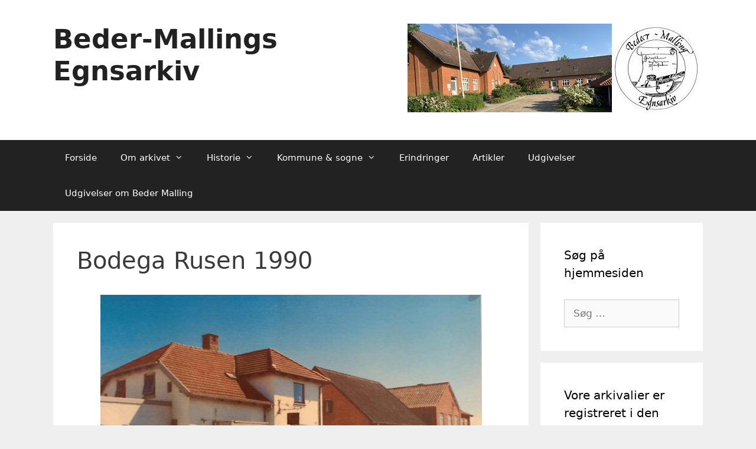

--- FILE ---
content_type: text/javascript
request_url: https://arkiv.dk/embeddedsearch/app.js
body_size: 1034
content:
init_arkivdk();

function init_arkivdk() {
    var div = document.getElementById("arkiv_dk");
    var width = div.getAttribute("data-width");
    var showFilter = div.getAttribute("data-showfilter");
    var preText = div.getAttribute("data-pretext");
    var preFrom = div.getAttribute("data-prefrom");
    var preTo = div.getAttribute("data-preto");

    div.style.width = width + "px";

    var innerHTML;

    innerHTML = "<div id=\"arkiv_dk_topbar\"><img src=\"https://arkiv.dk/Images/logo.png\"/></div>";
    innerHTML += "<div id=\"arkiv_dk_searchbar\">";

    if (showFilter && showFilter === "true") {
        innerHTML += "<div id=\"arkiv_dk_year\">";

        if (preFrom) {
            innerHTML += "Fra <input type=\"text\" id=\"arkiv_dk_year_from\" value=\"" + preFrom + "\" />";
        } else {
            innerHTML += "Fra <input type=\"text\" id=\"arkiv_dk_year_from\" />";
        }

        if (preTo) {
            innerHTML += "Til <input type=\"text\" id=\"arkiv_dk_year_to\" value=\"" + preTo + "\" />";
        } else {
            innerHTML += "Til <input type=\"text\" id=\"arkiv_dk_year_to\" />";
        }

        innerHTML += "</div>";
    } else {
        if (preFrom) {
            innerHTML += "<input type=\"hidden\" id=\"arkiv_dk_year_from\" value=\"" + preFrom + "\" />";
        }

        if (preTo) {
            innerHTML += "<input type=\"hidden\" id=\"arkiv_dk_year_to\" value=\"" + preTo + "\" />";
        }
    }

    innerHTML += "<div id=\"arkiv_dk_search\">";
    if (preText) {
        innerHTML += "<input type=\"text\" id=\"arkiv_dk_searchterm\" value=\"" + preText + " \"/>";
    } else {
        innerHTML += "<input type=\"text\" id=\"arkiv_dk_searchterm\" />";
    }
    innerHTML += "<input type=\"button\" id=\"arkiv_dk_searchbutton\" />";
    innerHTML += "</div>";
    innerHTML += "</div>";

    div.innerHTML = innerHTML;

    document.getElementById("arkiv_dk_searchbutton").onclick = function () {
        do_search();
    }

    document.getElementById("arkiv_dk_searchterm").onkeyup = function (e) {
        if (e.keyCode === 13) {
            do_search();
        }
    }

    var yearFrom = document.getElementById("arkiv_dk_year_from");

    if (yearFrom) {
        yearFrom.onkeydown = function (e) {
            if (this.value.length >= 4) {
                e.preventDefault();
            }
        }
    }

    var yearTo = document.getElementById("arkiv_dk_year_to");

    if (yearTo) {
        yearTo.onkeydown = function (e) {
            if (this.value.length >= 4) {
                e.preventDefault();
            }
        }
    }

    var linkElement = document.createElement("link");
    linkElement.rel = "stylesheet";
    linkElement.href = "https://arkiv.dk/embeddedsearch/style.css";

    document.head.appendChild(linkElement);
}

function do_search() {
    var searchTerm = document.getElementById("arkiv_dk_searchterm").value;
    var div = document.getElementById("arkiv_dk");
    var arkivid = div.getAttribute("data-arkivid");

    var queryString = "";

    if (arkivid) {
        queryString += "&valgtearkiverids=" + arkivid;
    }

    var from = document.getElementById("arkiv_dk_year_from");

    if (from) {
        queryString += "&fra=" + from.value;
    }

    var to = document.getElementById("arkiv_dk_year_to");

    if (to) {
        queryString += "&til=" + to.value;
    }

    var win = window.open("https://arkiv.dk/soeg?searchstring=" + searchTerm + queryString, "_blank");
    win.focus();
}